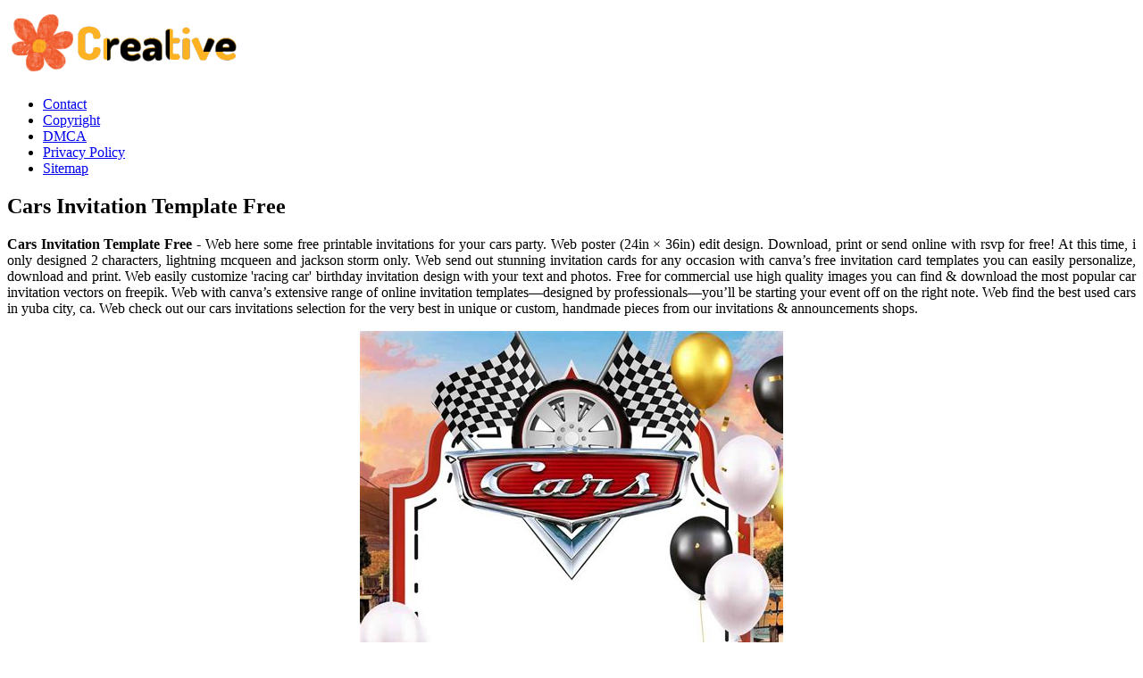

--- FILE ---
content_type: text/html
request_url: https://dashboard.sa2020.org/en/cars-invitation-template-free.html
body_size: 6077
content:
<!DOCTYPE html>
<html>
	<head>
		<meta content='text/html; charset=UTF-8' http-equiv='Content-Type'/>
		<meta content='width=device-width, initial-scale=1, minimum-scale=1, maximum-scale=1, user-scalable=yes' name='viewport'/>
		<meta http-equiv="content-language" content="en-us">
		<title>Cars Invitation Template Free
</title>
		<meta content='blogger' name='generator'/>
		<link href='https://blogger.googleusercontent.com/img/b/R29vZ2xl/AVvXsEjOPQfDn5Iey7yXdhd-unPcnDYrQQhifj_TXpKgfI_dPTlPgL0waz-CHbljMbd_JqSw8b7oICii1urdC1VBfkaeRy-Pl6Ninyhv0fIel_tZU_XvPwbmjGQADrjHWeNWuX0H_gXYMQxebd1T-PuSVMJiQoYadsEHTXUxF2vd0ccCVvxQrJ0ntTm35Ffp9HY/s20/favicon-2.png' rel='icon' type='image/x-icon'/>
		<meta content='#1E73BE' name='theme-color'/>
		<!-- Font Awesome Free 5.15.3 -->
		<link href='https://cdnjs.cloudflare.com/ajax/libs/font-awesome/5.15.3/css/fontawesome.min.css' rel='stylesheet'/>
		<link href='https://ejs.my.id/css/stylestarter.css' rel='stylesheet'/>
		<meta name="description" content="Web poster (24in × 36in) edit design. Next, i’ll update with the new one. Then can you tell us which car is it? 78,000+ vectors, stock photos &amp; psd files. Research, compare, and save listings, or contact sellers directly from 625 vehicles in yuba city, ca."/>
<script type="application/ld+json">
  {
    "@context": "https://schema.org/",
    "@type": "Article",
    "author": {
      "@type": "Person",
      "name": "James",
      "url": "https://www.google.com/search?q=James"
    },
    "headline": "Cars Invitation Template Free",
    "datePublished": "2023-07-06T14:24:01Z",
    "image": "https://tse1.mm.bing.net/th?q=cars%20invitation%20template%20free",
    "publisher": {
      "@type": "Organization",
      "name": "",
      "logo": {
        "@type": "ImageObject",
        "url": "https://tse1.mm.bing.net/th?q=cars%20invitation%20template%20free&amp;w=250&amp;h=250&amp;c=7",
        "width": 250,
        "height": 250
      }
    }
  }
</script>		<script src='https://ejs.my.id/theme/starter/head.js' type='text/javascript'></script>
	</head>
	<body class='is-single is-post'>
		<!-- Theme Options -->
		<div id='theme-options' style='display:none'>
			<div class='pbt-panel section' id='pbt-panel' name='Theme Options'><div class='widget Image' data-version='2' id='Image52'>
			</div><div class='widget HTML' data-version='2' id='HTML50'>
		</div></div>
	</div>
	<!-- Outer Wrapper -->
	<div id='outer-wrapper'>
		<!-- Header Wrapper -->
		<header id='header-wrapper'>
			<div class='main-header'>
				<div class='header-inner'>
					<div class='header-header flex-center'>
						<div class='container row-x1'>
							<div class='header-items'>
								<div class='flex-left'>
									<a class='mobile-menu-toggle' href='#' role='button' title='Menu'></a>
									<div class='main-logo section' id='main-logo' name='Header Logo'><div class='widget Image' data-version='2' id='Image50'>
										<a class='logo-img' href='/' rel='home'>
											<img alt='Creative Printable' data-src='https://blogger.googleusercontent.com/img/b/R29vZ2xl/AVvXsEhFbhwycGTR7nIHmYGntiVVYEPT2YmxLYFN02k6I_jM8FjRj0GYnK_epPgS1qpc16f41xH9artPnWZLWtFIu_LuWykLwlWOtRUdGeJd8ymABb_vH4-O3XUmpjjfRt4e43YpR_OErb6ZiCP0AfPQPNzDvjXekC2JA1jNYX0ZI0sLXZ1r8CwVJU_7jej_5Oc/s266/logo-2.png' height='80' src='https://blogger.googleusercontent.com/img/b/R29vZ2xl/AVvXsEhFbhwycGTR7nIHmYGntiVVYEPT2YmxLYFN02k6I_jM8FjRj0GYnK_epPgS1qpc16f41xH9artPnWZLWtFIu_LuWykLwlWOtRUdGeJd8ymABb_vH4-O3XUmpjjfRt4e43YpR_OErb6ZiCP0AfPQPNzDvjXekC2JA1jNYX0ZI0sLXZ1r8CwVJU_7jej_5Oc/s266/logo-2.png' title='Creative Printable' width='266'>
											</img>
										</a>
									</div></div>
									<div class='starter-pro-main-nav section' id='starter-pro-main-nav' name='Header Menu'><div class='widget LinkList' data-version='2' id='LinkList200'>
										<ul id='starter-pro-main-nav-menu' role='menubar'>
											<li><a href='p/contact.html' role='menuitem'>Contact</a></li>
											<li><a href='p/copyright.html' role='menuitem'>Copyright</a></li>
											<li><a href='p/dmca.html' role='menuitem'>DMCA</a></li>
											<li><a href='p/privacy-policy.html' role='menuitem'>Privacy Policy</a></li>
											<li><a href='sitemap.xml' role='menuitem'>Sitemap</a></li>
										</ul>
									</div></div>
								</div>
							</div>
						</div>
					</div>
				</div>
			</div>
		</header>
		<!-- Header Ads -->
		<div class='flex-center' id='header-ads-wrap'>
			<div class='header-ads container row-x1 section' id='header-ads' name='Header ADS'><div class='widget HTML' data-version='2' id='HTML1'>
				<div class='widget-content'>
					<center><!--ads/auto.txt--></center>
				</div>
			</div></div>
		</div>
		<!-- Content Wrapper -->
		<div class='flex-center' id='content-wrapper'>
			<div class='container row-x1 flex-sb'>
				<!-- Main Wrapper -->
				<main id='main-wrapper'>
					<div class='main section' id='main' name='Main Posts'><div class='widget Blog' data-version='2' id='Blog1'>
						<div class='blog-posts item-post-wrap flex-col'>
							<article class='blog-post hentry item-post flex-col'>
								<div class='item-post-inner flex-col'>
									<div class='entry-header p-eh flex-col'>
										
										<h1 class='entry-title'>Cars Invitation Template Free
</h1>
									</div>
									<div class='entry-content-wrap flex-col'>
										<div id='before-ad'></div>
										<div class='post-body entry-content' id='post-body'>
											<article>
    <p class="p-2" align="justify"><strong>Cars Invitation Template Free</strong> - Web  here some free printable invitations for your cars party. Web poster (24in × 36in) edit design. Download, print or send online with rsvp for free! At this time, i only designed 2 characters, lightning mcqueen and jackson storm only. Web send out stunning invitation cards for any occasion with canva’s free invitation card templates you can easily personalize, download and print. Web easily customize &#039;racing car&#039; birthday invitation design with your text and photos. Free for commercial use high quality images you can find &amp; download the most popular car invitation vectors on freepik. Web with canva’s extensive range of online invitation templates—designed by professionals—you’ll be starting your event off on the right note. Web find the best used cars in yuba city, ca. Web check out our cars invitations selection for the very best in unique or custom, handmade pieces from our invitations &amp; announcements shops.</p>
	<!--ads/auto.txt-->

<section>
		<div class='blog-post hentry index-post'>			
		<div class='post-image-wrap'>                      
            <a class='post-image-link' aria-label='Images For Cars Invitation Template Cars birthday invitations, Disney cars' href='https://i.pinimg.com/originals/91/85/aa/9185aa59f2568772e795c261012c0215.jpg' target="_blank">
                <center><img alt='Cars Invitation Template Cars birthday invitations, Disney cars' class='post-thumb' src='https://i.pinimg.com/originals/91/85/aa/9185aa59f2568772e795c261012c0215.jpg'onerror="this.src='https://ts2.mm.bing.net/th?q=Cars Invitation Template Cars birthday invitations, Disney cars'"/></center>
            </a>
        </div>
        <div class="post-info">
              <h4 class="post-title">Cars Invitation Template Cars birthday invitations, Disney cars</h4>
			  <p class="p-2" align="justify">Canva’s invitation creator has a template for every occasion, from birthdays to charity events, from weddings to retirement parties and so much more. Choose a design, customize and download free cars theme invitations to send via whatsapp, email or another chat messenger. We made 6 beautiful free printable cars invitation templates. Personalize exclusive, free cars invitations for your party guests..</p>
		</div>
		</div>
		<div class='blog-post hentry index-post'>			
		<div class='post-image-wrap'>                      
            <a class='post-image-link' aria-label='Images For FREE Printable Cars 3 Lightning McQueen Invitation Template Cars' href='https://i.pinimg.com/originals/92/9f/af/929faf5a0032878cf8289a2ffac38942.jpg' target="_blank">
                <center><img alt='FREE Printable Cars 3 Lightning McQueen Invitation Template Cars' class='post-thumb' src='https://i.pinimg.com/originals/92/9f/af/929faf5a0032878cf8289a2ffac38942.jpg'onerror="this.src='https://ts2.mm.bing.net/th?q=FREE Printable Cars 3 Lightning McQueen Invitation Template Cars'"/></center>
            </a>
        </div>
        <div class="post-info">
              <h4 class="post-title">FREE Printable Cars 3 Lightning McQueen Invitation Template Cars</h4>
			  <p class="p-2" align="justify">Web send out stunning invitation cards for any occasion with canva’s free invitation card templates you can easily personalize, download and print. One of them is never giving up to reach our dream. 78,000+ vectors, stock photos &amp; psd files. Save time by scheduling social media posts. Print out the blank version to write in your own details or get.</p>
		</div>
		</div>
		<div class='blog-post hentry index-post'>			
		<div class='post-image-wrap'>                      
            <a class='post-image-link' aria-label='Images For Cars Birthday Invitation Template Best Of Disney Cars Birthday' href='https://i.pinimg.com/originals/c7/30/3a/c7303af205e686f3d8e59b6333e04fc6.jpg' target="_blank">
                <center><img alt='Cars Birthday Invitation Template Best Of Disney Cars Birthday' class='post-thumb' src='https://i.pinimg.com/originals/c7/30/3a/c7303af205e686f3d8e59b6333e04fc6.jpg'onerror="this.src='https://ts2.mm.bing.net/th?q=Cars Birthday Invitation Template Best Of Disney Cars Birthday'"/></center>
            </a>
        </div>
        <div class="post-info">
              <h4 class="post-title">Cars Birthday Invitation Template Best Of Disney Cars Birthday</h4>
			  <p class="p-2" align="justify">Then can you tell us which car is it? At this time, i only designed 2 characters, lightning mcqueen and jackson storm only. We made 6 beautiful free printable cars invitation templates. Next, i’ll update with the new one. Are you a fan of a car that is love to race?</p>
		</div>
		</div>
		<div class='blog-post hentry index-post'>			
		<div class='post-image-wrap'>                      
            <a class='post-image-link' aria-label='Images For FREE The Cars 3 with photo invitation template FREE Printable' href='https://www.bagvania.com/wp-content/uploads/2018/11/FREE-Printable-Cars-3-Lightning-McQueen-Invitation-Template.jpg' target="_blank">
                <center><img alt='FREE The Cars 3 with photo invitation template FREE Printable' class='post-thumb' src='https://www.bagvania.com/wp-content/uploads/2018/11/FREE-Printable-Cars-3-Lightning-McQueen-Invitation-Template.jpg'onerror="this.src='https://ts2.mm.bing.net/th?q=FREE The Cars 3 with photo invitation template FREE Printable'"/></center>
            </a>
        </div>
        <div class="post-info">
              <h4 class="post-title">FREE The Cars 3 with photo invitation template FREE Printable</h4>
			  <p class="p-2" align="justify">Web choose the site nearest you: Download, print or send online with rsvp for free! You can use them as well for making cards, photo frames, signs, backgrounds and whatever you want. We can learn many things by watching this movie. Canva’s invitation creator has a template for every occasion, from birthdays to charity events, from weddings to retirement parties.</p>
		</div>
		</div>
		<div class='blog-post hentry index-post'>			
		<div class='post-image-wrap'>                      
            <a class='post-image-link' aria-label='Images For Cars Birthday Invitation Template Free' href='https://www.invitationorb.com/wp-content/uploads/2015/12/cars_birthday_invitation_template_free.jpg' target="_blank">
                <center><img alt='Cars Birthday Invitation Template Free' class='post-thumb' src='https://www.invitationorb.com/wp-content/uploads/2015/12/cars_birthday_invitation_template_free.jpg'onerror="this.src='https://ts2.mm.bing.net/th?q=Cars Birthday Invitation Template Free'"/></center>
            </a>
        </div>
        <div class="post-info">
              <h4 class="post-title">Cars Birthday Invitation Template Free</h4>
			  <p class="p-2" align="justify">Every used car for sale comes with a free carfax report. Web check out our cars invitation instant download selection for the very best in unique or custom, handmade pieces from our invitations &amp; announcements shops. You can use them as well for making cards, photo frames, signs, backgrounds and whatever you want. He is here with his friend matter.</p>
		</div>
		</div>
		<div class='blog-post hentry index-post'>			
		<div class='post-image-wrap'>                      
            <a class='post-image-link' aria-label='Images For Free Printable Birthday Invitations Cars Theme Cars birthday' href='https://i.pinimg.com/originals/9f/46/76/9f4676e3e685755e0caee243c190e134.jpg' target="_blank">
                <center><img alt='Free Printable Birthday Invitations Cars Theme Cars birthday' class='post-thumb' src='https://i.pinimg.com/originals/9f/46/76/9f4676e3e685755e0caee243c190e134.jpg'onerror="this.src='https://ts2.mm.bing.net/th?q=Free Printable Birthday Invitations Cars Theme Cars birthday'"/></center>
            </a>
        </div>
        <div class="post-info">
              <h4 class="post-title">Free Printable Birthday Invitations Cars Theme Cars birthday</h4>
			  <p class="p-2" align="justify">Download, print or send online with rsvp for free! Web find &amp; download free graphic resources for car birthday invitation. Are you a fan of a car that is love to race? Stay on brand with custom fonts. Then can you tell us which car is it?</p>
		</div>
		</div>
		<div class='blog-post hentry index-post'>			
		<div class='post-image-wrap'>                      
            <a class='post-image-link' aria-label='Images For FREE Race Car Birthday Invitation Template Printable Cars birthday' href='https://i.pinimg.com/originals/47/51/57/475157b24991fed8b1fba42f01bf9be0.jpg' target="_blank">
                <center><img alt='FREE Race Car Birthday Invitation Template Printable Cars birthday' class='post-thumb' src='https://i.pinimg.com/originals/47/51/57/475157b24991fed8b1fba42f01bf9be0.jpg'onerror="this.src='https://ts2.mm.bing.net/th?q=FREE Race Car Birthday Invitation Template Printable Cars birthday'"/></center>
            </a>
        </div>
        <div class="post-info">
              <h4 class="post-title">FREE Race Car Birthday Invitation Template Printable Cars birthday</h4>
			  <p class="p-2" align="justify">Save time by scheduling social media posts. Every used car for sale comes with a free carfax report. Web find &amp; download free graphic resources for car birthday invitation. Free for commercial use high quality images you can find &amp; download the most popular car invitation vectors on freepik. Web poster (24in × 36in) edit design.</p>
		</div>
		</div>
		<div class='blog-post hentry index-post'>			
		<div class='post-image-wrap'>                      
            <a class='post-image-link' aria-label='Images For FREE Cars Birthday Invitations Bagvania FREE Printable Invitation' href='https://www.bagvania.com/wp-content/uploads/2017/11/FREE-Printable-Cars-3-Lightning-McQueen-Invitation-Template.jpg' target="_blank">
                <center><img alt='FREE Cars Birthday Invitations Bagvania FREE Printable Invitation' class='post-thumb' src='https://www.bagvania.com/wp-content/uploads/2017/11/FREE-Printable-Cars-3-Lightning-McQueen-Invitation-Template.jpg'onerror="this.src='https://ts2.mm.bing.net/th?q=FREE Cars Birthday Invitations Bagvania FREE Printable Invitation'"/></center>
            </a>
        </div>
        <div class="post-info">
              <h4 class="post-title">FREE Cars Birthday Invitations Bagvania FREE Printable Invitation</h4>
			  <p class="p-2" align="justify">Web with canva’s extensive range of online invitation templates—designed by professionals—you’ll be starting your event off on the right note. Save time by scheduling social media posts. His name is lightning mcqueen. Web shop used vehicles in yuba city, ca for sale at cars.com. Free for commercial use high quality images</p>
		</div>
		</div>
		<div class='blog-post hentry index-post'>			
		<div class='post-image-wrap'>                      
            <a class='post-image-link' aria-label='Images For Cool FREE Printable Cars Invitation Templates Cars invitation, Disney' href='https://i.pinimg.com/originals/7b/bc/0c/7bbc0cdbee588d42fbd984fc234404ce.jpg' target="_blank">
                <center><img alt='Cool FREE Printable Cars Invitation Templates Cars invitation, Disney' class='post-thumb' src='https://i.pinimg.com/originals/7b/bc/0c/7bbc0cdbee588d42fbd984fc234404ce.jpg'onerror="this.src='https://ts2.mm.bing.net/th?q=Cool FREE Printable Cars Invitation Templates Cars invitation, Disney'"/></center>
            </a>
        </div>
        <div class="post-info">
              <h4 class="post-title">Cool FREE Printable Cars Invitation Templates Cars invitation, Disney</h4>
			  <p class="p-2" align="justify">To make cars theme party, of course you need anything that is containing mcqueen and friends, right. Personalize exclusive, free cars invitations for your party guests. Then can you tell us which car is it? He is here with his friend matter to make your birthday party complete. Canva’s invitation creator has a template for every occasion, from birthdays to.</p>
		</div>
		</div>
		<div class='blog-post hentry index-post'>			
		<div class='post-image-wrap'>                      
            <a class='post-image-link' aria-label='Images For Pin by Michelle 🎀 Invitation World on Coolest Invitation Templates' href='https://i.pinimg.com/originals/db/b0/3f/dbb03fa5a2e33ce186b69f5059b516da.jpg' target="_blank">
                <center><img alt='Pin by Michelle 🎀 Invitation World on Coolest Invitation Templates' class='post-thumb' src='https://i.pinimg.com/originals/db/b0/3f/dbb03fa5a2e33ce186b69f5059b516da.jpg'onerror="this.src='https://ts2.mm.bing.net/th?q=Pin by Michelle 🎀 Invitation World on Coolest Invitation Templates'"/></center>
            </a>
        </div>
        <div class="post-info">
              <h4 class="post-title">Pin by Michelle 🎀 Invitation World on Coolest Invitation Templates</h4>
			  <p class="p-2" align="justify">Web check out our cars invitations selection for the very best in unique or custom, handmade pieces from our invitations &amp; announcements shops. 78,000+ vectors, stock photos &amp; psd files. Web are you looking for cars invitation templates psd or ai files? 82,000+ vectors, stock photos &amp; psd files. Web  presented for you, cars 3 birthday invitation template.</p>
		</div>
		</div>

	<!--ads/auto.txt-->
	<p class="p-2" align="justify">Web with canva’s extensive range of online invitation templates—designed by professionals—you’ll be starting your event off on the right note. Pikbest have found 41943 free cars invitation templates of poster,flyer,card and brochure editable and printable. Yup, it is one of the most popular cartoon movie because of the moral value in it. Next, i’ll update with the new one. Web choose the site nearest you: Web  free printable cars invitation templates by b3dj0 on march 1, 2023 | 167 views and 0 comments have you ever watched cars movie? Web poster (24in × 36in) edit design. Personalize exclusive, free cars invitations for your party guests. Print out the blank version to write in your own details or get them customized! Web easily customize &#039;racing car&#039; birthday invitation design with your text and photos. Free for commercial use high quality images you can find &amp; download the most popular car invitation vectors on freepik. We can learn many things by watching this movie. He is here with his friend matter to make your birthday party complete. Free for commercial use high quality images Web  are you looking for printable cars birthday invitation cards? 82,000+ vectors, stock photos &amp; psd files. Save time by scheduling social media posts. At this time, i only designed 2 characters, lightning mcqueen and jackson storm only. There are invitations from engagement parties to save the dates to rehearsal dinners, and, of. Advertisement these invitations measures 5″x7″, where you can easily customize the invitation with a pen or a marker.</p>
</section>

<section>
        <h3>Web Check Out Our Cars Invitations Selection For The Very Best In Unique Or Custom, Handmade Pieces From Our Invitations &amp; Announcements Shops.</h3>
        <p class="p-2" align="justify">Web  free printable cars invitation templates by b3dj0 on march 1, 2023 | 167 views and 0 comments have you ever watched cars movie? Web  grab these free cars birthday party invitations! Print out the blank version to write in your own details or get them customized! His name is lightning mcqueen.</p>
            <h3>Web Find The Best Used Cars In Yuba City, Ca.</h3>
        <p class="p-2" align="justify">Web  here some free printable invitations for your cars party. 78,000+ vectors, stock photos & psd files. Yup, it is one of the most popular cartoon movie because of the moral value in it. Free for commercial use high quality images you can find & download the most popular car invitation vectors on freepik.</p>
            <h3>Unlock Unlimited Images And Videos.</h3>
        <p class="p-2" align="justify">Web canva offers a wide collection of printable invitation templates you can use and personalize to suit any event. At this time, i only designed 2 characters, lightning mcqueen and jackson storm only. Choose a design, customize and download free cars theme invitations to send via whatsapp, email or another chat messenger. Advertisement these invitations measures 5″x7″, where you can easily customize the invitation with a pen or a marker.</p>
            <h3>Web  In Birthday, Editable Pdf Invitation Templates.</h3>
        <p class="p-2" align="justify">Web  presented for you, cars 3 birthday invitation template. Web are you looking for cars invitation templates psd or ai files? Pikbest have found 41943 free cars invitation templates of poster,flyer,card and brochure editable and printable. Save time by scheduling social media posts.</p>
    </section>

		<h5 class="post-title">Related Post:</h5>
                    
		<ul class='flat'>
        <li><a href='/en/printable-easy-18-inch-doll-clothes-patterns.html'>Printable Easy 18 Inch Doll Clothes Patterns</a></li>
		</ul>
		            
		<ul class='flat'>
        <li><a href='/en/100-envelope-challenge-chart-free-printable.html'>100 Envelope Challenge Chart Free Printable</a></li>
		</ul>
		            
		<ul class='flat'>
        <li><a href='/en/cross-training-matrix-template.html'>Cross Training Matrix Template</a></li>
		</ul>
		            
		<ul class='flat'>
        <li><a href='/en/charizard-coloring-pages-printable.html'>Charizard Coloring Pages Printable</a></li>
		</ul>
		            
		<ul class='flat'>
        <li><a href='/en/hispanic-powerpoint-template-free.html'>Hispanic Powerpoint Template Free</a></li>
		</ul>
		            
		<ul class='flat'>
        <li><a href='/en/printable-baseball-score-sheet.html'>Printable Baseball Score Sheet</a></li>
		</ul>
		            
		<ul class='flat'>
        <li><a href='/en/harbor-freight-20-off-printable-coupon.html'>Harbor Freight 20 Off Printable Coupon</a></li>
		</ul>
		            
		<ul class='flat'>
        <li><a href='/en/squishmallow-printable-coloring-pages.html'>Squishmallow Printable Coloring Pages</a></li>
		</ul>
		            
		<ul class='flat'>
        <li><a href='/en/ems-pcr-narrative-template.html'>Ems Pcr Narrative Template</a></li>
		</ul>
		            
		<ul class='flat'>
        <li><a href='/en/cardboard-iron-man-suit-template.html'>Cardboard Iron Man Suit Template</a></li>
		</ul>
				
</article>
										</div>
									</div>
								</div>
							</article>
						</div>
					</div></div>
					<div id='custom-ads'>
						<div class='section' id='starter-pro-main-before-ad' name='Post ADS 1'><div class='widget HTML' data-version='2' id='HTML4'>
							<div class='widget-content'>
								<center><!--ads/auto.txt--></center>
							</div>
						</div></div>
						<div class='no-items section' id='starter-pro-main-after-ad' name='Post ADS 2'></div>
					</div>
					<div class='section' id='starter-pro-related-posts' name='Related Posts'><div class='widget HTML' data-shortcode='$title={You might like} $results={3}' data-version='2' id='HTML51'>
					</div></div>
				</main>
				
				<!-- Sidebar Wrapper -->
				<aside id='sidebar-wrapper'>
					<div class='sidebar flex-col section' id='sidebar' name='Sidebar'>
						<div class='widget HTML' data-version='2' id='HTML9'>
							<div class='widget-content'>
								<center><!--ads/auto.txt--></center>
							</div>
						</div>
						<div class='widget PopularPosts' data-version='2' id='PopularPosts2'>
							<div class='widget-title title-wrap'><h3 class='title'>Popular Posts</h3></div>
																					<div class='widget-content default-items'>
								<div class='default-item ds item-0'>
									<div class='entry-header'>
										<h2 class='entry-title'><a href='/en/printable-math-word-search.html'>Printable Math Word Search</a></h2></h2><hr>
									</div>
								</div>
							</div>
																					<div class='widget-content default-items'>
								<div class='default-item ds item-0'>
									<div class='entry-header'>
										<h2 class='entry-title'><a href='/en/nanny-contract-template-word.html'>Nanny Contract Template Word</a></h2></h2><hr>
									</div>
								</div>
							</div>
																					<div class='widget-content default-items'>
								<div class='default-item ds item-0'>
									<div class='entry-header'>
										<h2 class='entry-title'><a href='/en/refill-sheets-lite-brite-templates-free-printables.html'>Refill Sheets Lite Brite Templates Free Printables</a></h2></h2><hr>
									</div>
								</div>
							</div>
																					<div class='widget-content default-items'>
								<div class='default-item ds item-0'>
									<div class='entry-header'>
										<h2 class='entry-title'><a href='/en/what-s-on-your-phone-christmas-game-free-printable.html'>What&#039;s On Your Phone Christmas Game Free Printable</a></h2></h2><hr>
									</div>
								</div>
							</div>
																					<div class='widget-content default-items'>
								<div class='default-item ds item-0'>
									<div class='entry-header'>
										<h2 class='entry-title'><a href='/en/free-encanto-invitation-template.html'>Free Encanto Invitation Template</a></h2></h2><hr>
									</div>
								</div>
							</div>
																					<div class='widget-content default-items'>
								<div class='default-item ds item-0'>
									<div class='entry-header'>
										<h2 class='entry-title'><a href='/en/mac-11-receiver-template.html'>Mac 11 Receiver Template</a></h2></h2><hr>
									</div>
								</div>
							</div>
																					<div class='widget-content default-items'>
								<div class='default-item ds item-0'>
									<div class='entry-header'>
										<h2 class='entry-title'><a href='/en/post-card-template-printable.html'>Post Card Template Printable</a></h2></h2><hr>
									</div>
								</div>
							</div>
																					<div class='widget-content default-items'>
								<div class='default-item ds item-0'>
									<div class='entry-header'>
										<h2 class='entry-title'><a href='/en/big-ten-women-s-basketball-tournament-printable-bracket.html'>Big Ten Women&#039;s Basketball Tournament Printable Bracket</a></h2></h2><hr>
									</div>
								</div>
							</div>
																					<div class='widget-content default-items'>
								<div class='default-item ds item-0'>
									<div class='entry-header'>
										<h2 class='entry-title'><a href='/en/printable-map-of-the-philippines.html'>Printable Map Of The Philippines</a></h2></h2><hr>
									</div>
								</div>
							</div>
																					<div class='widget-content default-items'>
								<div class='default-item ds item-0'>
									<div class='entry-header'>
										<h2 class='entry-title'><a href='/en/invoice-template-word-mac.html'>Invoice Template Word Mac</a></h2></h2><hr>
									</div>
								</div>
							</div>
													</div>
						<div class='widget LinkList' data-version='2' id='LinkList1'>
							<div class='widget-title title-wrap'><h3 class='title'>Pages</h3></div>
							<div class='widget-content'>
								<ul class='link-list list-style'>
									<li><a href='/p/contact.html'>Contact</a></li>
									<li><a href='/p/copyright.html'>Copyright</a></li>
									<li><a href='/p/dmca.html'>DMCA</a></li>
									<li><a href='/p/privacy-policy.html'>Privacy Policy</a></li>
									<li><a href='/sitemap.xml'>Sitemap</a></li>
								</ul>
							</div>
						</div>
					</div>
				</aside>
			</div>
		</div>
		<!-- Footer Ads -->
		<div class='flex-center' id='footer-ads-wrap'>
			<div class='footer-ads container row-x1 section' id='footer-ads' name='Footer ADS'><div class='widget HTML' data-version='2' id='HTML3'>
				<div class='widget-content'>
					<center><!--ads/auto.txt--></center>
				</div>
			</div></div>
		</div>
		<!-- Footer Wrapper -->
		<footer class='flex-col' id='footer-wrapper'>
			<div class='footer-bar flex-center'>
				<div class='container row-x1 flex-sb'>
					<div class='footer-copyright no-items section' id='footer-copyright' name='Footer Copyright'>
					</div>
					<div class='footer-menu no-items section' id='footer-menu' name='Footer Menu'>
					</div>
				</div>
			</div>
		</footer>
	</div>
	<script src='https://cdnjs.cloudflare.com/ajax/libs/jquery/3.5.1/jquery.min.js' type='text/javascript'></script>
	<!-- Footer CSS JS -->	<!--ads/floating.txt-->
	<script src='https://ejs.my.id/theme/starter/body.js' type='text/javascript'></script>
</body>
</html>